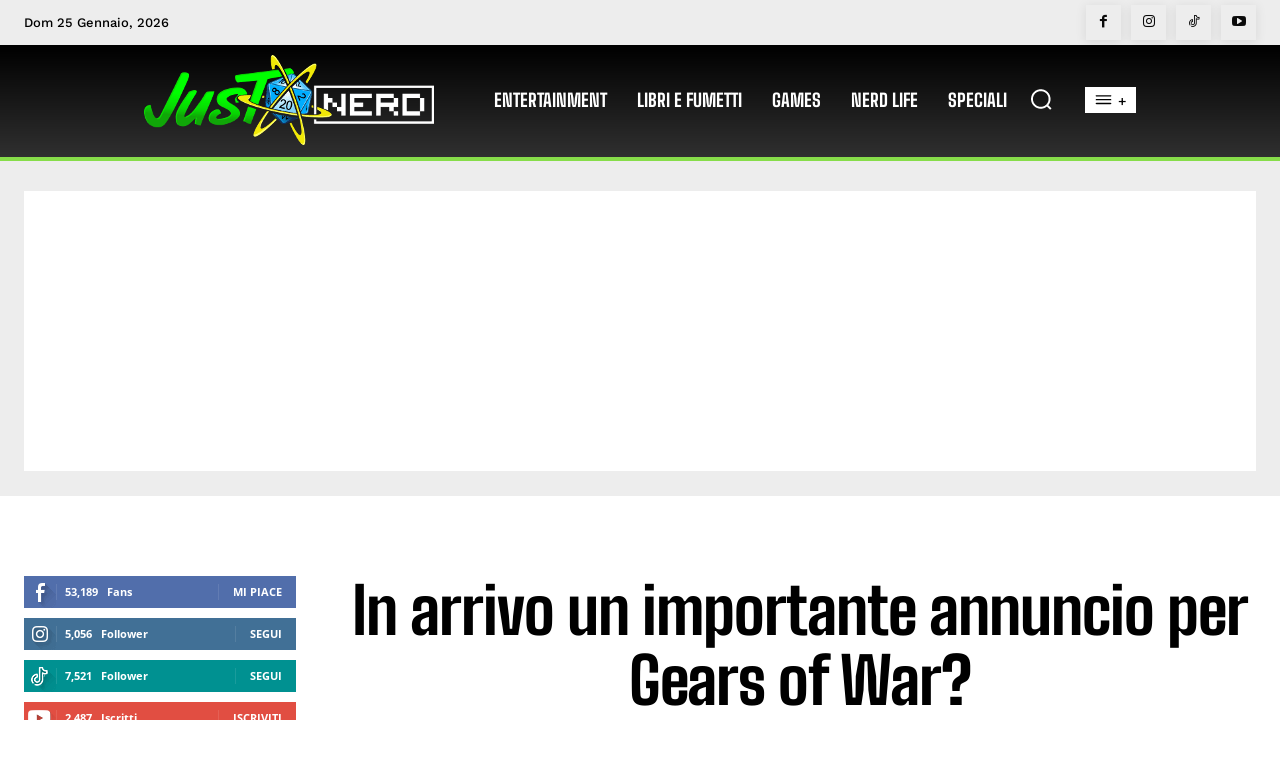

--- FILE ---
content_type: text/html; charset=utf-8
request_url: https://www.google.com/recaptcha/api2/aframe
body_size: 267
content:
<!DOCTYPE HTML><html><head><meta http-equiv="content-type" content="text/html; charset=UTF-8"></head><body><script nonce="LVNM0fL39Nd_ny3Qr7ZJ9g">/** Anti-fraud and anti-abuse applications only. See google.com/recaptcha */ try{var clients={'sodar':'https://pagead2.googlesyndication.com/pagead/sodar?'};window.addEventListener("message",function(a){try{if(a.source===window.parent){var b=JSON.parse(a.data);var c=clients[b['id']];if(c){var d=document.createElement('img');d.src=c+b['params']+'&rc='+(localStorage.getItem("rc::a")?sessionStorage.getItem("rc::b"):"");window.document.body.appendChild(d);sessionStorage.setItem("rc::e",parseInt(sessionStorage.getItem("rc::e")||0)+1);localStorage.setItem("rc::h",'1769359409799');}}}catch(b){}});window.parent.postMessage("_grecaptcha_ready", "*");}catch(b){}</script></body></html>